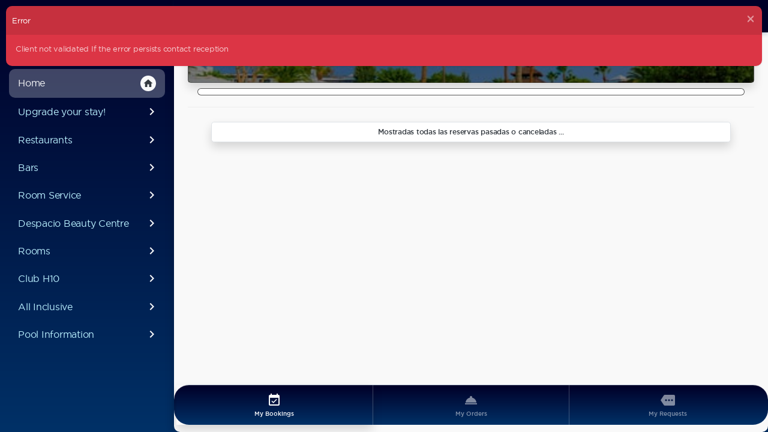

--- FILE ---
content_type: application/javascript
request_url: https://public-cdn.hoteligy.com/assets/js/customer_page.js?version=v782
body_size: 6368
content:
var customer = {
  selected_booking_id: null,
  selected_booking_category: "",
  selected_booking_timetable: "",
  only_active: true,
  selected_booking_type: null,
  confPaymentInMachineId: 37, //Configuracion del pago en la company ticketPoint
  draw_bookings: function (data, from) {
    customer.get_all_bookings(
      data.room,
      data.id_client,
      data.surname,
      data.checkin.split(" ")[0],
      data.checkout.split(" ")[0],
      data.board
    );

    var totaladults = data.adults;
    var totalchildren = data.children;
    var totalbabies = data.babies;
    //console.log(JSON.stringify(data))
    //console.log(totaladults + totalbabies + totalchildren)
    //customer.get_all_sellings(data.room, data.id_client, data.surname, data.checkin.split(" ")[0], data.checkout.split(" ")[0], data.board);
  },
  draw_sellings: function (data, from) {
    customer.get_all_sellings(
      data.room,
      data.id_client,
      data.surname,
      data.checkin.split(" ")[0],
      data.checkout.split(" ")[0],
      data.board
    );
  },

  get_all_bookings: function (room, bookid, surname, checkin, checkout, board) {
    const action = "all_bookings_by_customer_read";
    const csrf = $('meta[name="csrf-token"]').attr("content") || "";
    const postFields = {
      room: room,
      bookid: bookid,
      surname: surname,
      checkin: checkin,
      checkout: checkout,
      lang: culture,
      only_active: customer.only_active,
      now_date: moment().format("YYYY-MM-DD"),
      csrf,
    };
    $.post("/en/callApi", { action, postFields }, function (data) {
      data = app.normalizeResponse(data);
      if (data && Array.isArray(data.bookings) && data.bookings.length > 0) {
        $("#customer_info").html(
          surname + " | " + room + " | " + board.split("-")[0]
        );
        $("#customer_hotel_stay").html(
          `${trans["arrivsl"]}: ` +
            moment(checkin).format("DD/MM/YYYY") +
            ` - ${trans["departure"]}: ` +
            moment(checkout).format("DD/MM/YYYY")
        );
        $("#bookings_msg").html(`${trans["bookings_list"]}`);
        customer.process_bookings_draw(data.bookings);
      } else {
        $("#customer_info").html(
          surname + " | " + room + " | " + board.split("-")[0]
        );
        $("#customer_hotel_stay").html(
          `${trans["arrivsl"]}: ` +
            moment(checkin).format("DD/MM/YYYY") +
            ` - ${trans["departure"]}: ` +
            moment(checkout).format("DD/MM/YYYY")
        );
        $("#reservation_list").html(`${trans["no_bookings"]}`);
      }
    });
    //Alberto 18/05/2022
    //Obetener las Reservas de excursiones
    if (localStorage["excursion_id"]) {
      //console.log('Excursion:'+ localStorage.excursion_id);
      if (localStorage.excursion_id.indexOf("E-") !== -1) {
        numtry = localStorage.excursion_id.split("-");
        let id = numtry[1];
      }
    }
    //Fin
  },
  /**Alberto */
  get_booking_by_id: function (data, from) {
    //console.log("get_booking_by_id",culture,data);
    app.on_loading();
    //console.log(localStorage.getItem("Bookingid"));
    const action = "booking_by_id_read";
    const csrf = $('meta[name="csrf-token"]').attr("content") || "";
    const postFields = {
      id_booking: customer.selected_booking_id,
      type: customer.selected_booking_type,
      lang: culture,
      id_client: localStorage.getItem("Bookingid"),
      csrf,
    };
    $.post("/en/callApi", { action, postFields }, function (result) {
      //console.log("Data", result.bookings)
      result = app.normalizeResponse(result);
      if (result.bookings.length > 0) {
        $("#customer_info").html(
          data.surname + " | " + data.room + " | " + data.board.split("-")[0]
        );
        $("#customer_hotel_stay").html(
          `${trans["arrivsl"]}: ` +
            moment(data.checkin).format("DD/MM/YYYY") +
            ` - ${trans["departure"]}: ` +
            moment(data.checkout).format("DD/MM/YYYY")
        );
        $("#bookings_msg").html(`${trans["bookings_list"]}`);
        if (customer.selected_booking_type == "selling") {
          customer.process_sellings_draw(result.bookings);
        } else {
          customer.process_bookings_draw(result.bookings);
        }
      } else {
        $("#customer_info").html(
          data.surname + " | " + data.room + " | " + data.board.split("-")[0]
        );
        $("#customer_hotel_stay").html(
          `${trans["arrivsl"]}: ` +
            moment(data.checkin).format("DD/MM/YYYY") +
            ` - ${trans["departure"]}: ` +
            moment(data.checkout).format("DD/MM/YYYY")
        );
        $("#reservation_list").html(`${trans["no_bookings"]}`);
      }
      app.loaded();
    });
  },
  /** End Alberto */
  get_all_sellings: function (room, bookid, surname, checkin, checkout, board) {
    //alert(default_view)
    let incidences = default_view == 1 ? "TRUE" : "FALSE";
    const action = "all_sellings_by_customer_read";
    const csrf = $('meta[name="csrf-token"]').attr("content") || "";
    const postFields = {
      bookid: bookid,
      checkin: checkin,
      checkout: checkout,
      lang: culture,
      incidences: incidences,
      only_active: customer.only_active,
      now_date: moment().format("YYYY-MM-DD"),
      csrf,
    };
    $.post("/en/callApi", { action, postFields }, function (data) {
      // console.log("result GetAllSellingsByCustomer", data)
      data = app.normalizeResponse(data);
      if (data.sellings && data.sellings.length > 0) {
        $("#customer_info").html(
          surname + " | " + room + " | " + board.split("-")[0]
        );
        $("#customer_hotel_stay").html(
          `${trans["arrivsl"]}: ` +
            moment(checkin).format("DD/MM/YYYY") +
            ` - ${trans["departure"]}: ` +
            moment(checkout).format("DD/MM/YYYY")
        );
        if (default_view == 1) {
          $("#bookings_msg").html(`${trans["requests_list"]}`);
        } else {
          $("#bookings_msg").html(`${trans["selling_list"]}`);
        }
        customer.process_sellings_draw(data.sellings);
      } else {
        $("#customer_info").html(
          surname + " | " + room + " | " + board.split("-")[0]
        );
        $("#customer_hotel_stay").html(
          `${trans["arrivsl"]}: ` +
            moment(checkin).format("DD/MM/YYYY") +
            ` - ${trans["departure"]}: ` +
            moment(checkout).format("DD/MM/YYYY")
        );
        if (default_view == 1) {
          $("#reservation_list").html(`${trans["no_requests"]}`);
        } else {
          $("#reservation_list").html(`${trans["no_sellings"]}`);
        }
      }

      if (
        data.sellings &&
        data.sellings.length == data.count &&
        customer.only_active
      )
        $("#load_more_results").hide();
      else $("#load_more_results").show();
    });
  },
  process_bookings_draw: function (bookings) {
    $("#reservation_list").html("");
    var li = "";
    let url_img = "";
    let time = "";
    let title = "";
    let qr_code = "";
    //console.log("Datos de a reserva", bookings);
    var itemcollapsed = "";
    if (bookings.length == 1) {
      var itemcollapsed = "show";
      $("#bookings_msg").addClass("d-none");
      $("#load_more_results").addClass("d-none");
    }
    bookings.forEach(function (booking) {
      time = "";
      qr_code = "";

      if (booking.start_time) {
        time = booking.start_time;
      }

      var button = `<button action="${booking.id}" btype="${booking.booking_type}" type="button" cancel="true" class="btn btn-sm btn-outline-danger">${trans["cacel"]}</button>`;

      //console.log(booking.can_cancel);
      if (booking.payment_status == -1)
        button = ` <div class=" text-danger text-uppercase small">${trans["canceled"]}</div>`;
      else if (!booking.can_cancel)
        button = ` <div style="font-size: 11px;" class="text-truncate text-muted text-uppercase small"></div>`;

      var await_list_msg = "";
      if (booking.is_await)
        await_list_msg = `<span id="badge_waitinlist">${trans["sign_waitlist"]}</span>`;

      url_img =
        `${url_multimedia}` +
        IMG_XS +
        `/multimedia/images/mm${booking.category_multimedia_id}.${booking.category_multimedia_ext}`;
      title = booking.category_name;
      if (booking.booking_type == "excursion") {
        url_img =
          `${url_multimedia}` +
          IMG_XS +
          "/multimedia/images/" +
          booking.category_multimedia_ext;
        let all_title = JSON.parse(booking.category_name);
        title = all_title["en"];
        if (all_title.hasOwnProperty(culture)) {
          title = all_title[culture];
        }
      }
      /**Alberto */
      let state = "";
      //console.log("Reserva", booking);
      if (booking.payment_status == 99) {
        state = `<span class="badge badge-warning">${trans["waiting_list"]}</span>`;
      }
      /**End Alberto */

      /**Alberto
       * Mostrar mesa si tiene reservada
       */
      let title_resource = "";
      if (
        booking.title_resourcetable != undefined &&
        booking.title_resourcetable != ""
      ) {
        title_resource = `<li class="listview_sublist"><span class="text-left w-50">${trans["location"]}:</span><span class="text-left w-75"> ${booking.title_resourcetable} </span><i class='material-icons md-18'>pin_drop</i></li>`;
      }
      /**Alberto
       * Mostrar mesa si tiene reservada
       */

      /**Mostrar link para descargar el ticket de Clorian */
      const ticketLinkClorian = customer.getClorianTicketLink(booking);

      if (
        booking.booking_data_with_integration == null ||
        booking.booking_data_with_integration == "" ||
        booking.booking_data_with_integration == "[]"
      )
        qr_code = `<span class="qr_container" id="qrcode_${booking.localizator}"></span>`;

      li +=
        `<li class="multi-level">
                            <a data-locator="${booking.localizator}" id="list_${booking.id}" class="item" data-toggle="collapse" data-target="#collapse${booking.id}" aria-expanded="false" aria-controls="collapse${booking.id}">
                            <div class="imageWrapper">
                            <img src="${url_img}" alt="image" class="imaged w64 mr-3">
                            </div>                                
                                <div class="in">
                                <div class="text-left">
                                <header class="text-left">` +
        moment(booking.booking_date).format("DD/MM/YYYY") +
        " " +
        time +
        `  ${state} </header>
                                ${title} 
                                <footer class="text-left">${booking.timetable_name} ${await_list_msg}</footer>

                                </div>
                                </div>
                                                                    <div id="cancel_button_container">
                                        
                                        ${button}
                                        <label class="d-none" id="cancel_modal_msg">  ${title} ${booking.timetable_name} </label>
                                    </div>
                            </a>
                            <!-- sub menu -->
                            <ul id="collapse${booking.id}" class="pt-1 listview_sublist booking collapse listview simple-listview ${itemcollapsed}" data-parent="#reservation_list">
                                ${qr_code}
                                <li class="listview_sublist"><span class="text-left w-50">ID:</span><span class="text-left w-75"> ${booking.id}</span><i class='material-icons md-18'>confirmation_number</i></li>
                                <li class="listview_sublist"><span class="text-left w-50">${trans["BK_ROOM"]}:</span><span class="text-left w-75"> ${booking.customer_room}</span><i class='material-icons md-18'>hotel</i> </li>
                                <li class="listview_sublist"><span class="text-left w-50">${trans["BK_EMAIL"]}:</span><span class="text-left w-75 text-truncate"> ${booking.customer_email}</span><i class='material-icons md-18'>email</i></li>
                                <li class="listview_sublist"><span class="text-left w-50">${trans["BK_SURNAME"]}:</span><span class="text-left w-75"> ${booking.customer_name}</span><i class='material-icons md-18'>account_circle</i></li>
                                <li class="listview_sublist"><span class="text-left w-50">Pax:</span><span class="text-left w-75"> ${booking.seats} (${booking.regimetxt})</span><i class='material-icons md-18'>event_seat</i></li>
                                ${title_resource}
                                ${ticketLinkClorian}
                            </ul>
                            <!-- * sub menu -->
                        </li>`;
    });
    $("#reservation_list").html(li);
    $("#customer_form").modal("hide");

    customer.bind_cancelation_action("SetCancelationBooking");
    app.loaded();
    $("[id^=list]").click(function (e) {
      var qrcontainer = "#qrcode_" + $(this).attr("data-locator");
      $(qrcontainer).html("");
      //console.log("qrcontaner" + qrcontainer);
      jQuery(qrcontainer).qrcode({
        width: 200,
        height: 200,
        text: $(this).attr("data-locator"),
      });

      //alert($(this).attr('data-locator') + ' this is my anchor text ');
      e.preventDefault();
    });
  },
  process_sellings_draw: function (sellings) {
    $("#reservation_list").html("");
    var li = "";
    //console.log("seling list" + sellings)
    sellings.forEach(function (selling) {
      var button;

      if (selling.is_incidence && selling.task_integration) {
        button = ``;
      } else {
        button = `<button action="${selling.id}" btype="selling" type="button" cancel="true" class="btn btn-sm btn-outline-danger text-truncate">${trans["cacel"]}</button>`;
      }
      //var button = `<button action="${selling.id}" btype="selling" type="button" cancel="true" class="btn btn-sm btn-outline-danger text-truncate">${trans['cacel']}</button>`;

      if (selling.selling_state == 1)
        button = ` <div class="text-uppercase small text-warning text-truncate">${trans["processed"]}</div>`;
      else if (selling.selling_state == 2)
        button = ` <div class="text-uppercase small text-success text-truncate">${trans["finished"]}</div>`;
      else if (selling.selling_state == 4)
        button = ` <div class="text-uppercase small text-success text-truncate">${trans["delivered"]}</div>`;
      else if (selling.selling_state == 3)
        button = ` <div class="text-uppercase small text-info text-truncate">${trans["paid"]}</div>`;
      else if (selling.selling_state == -1)
        button = ` <div class="text-uppercase small text-danger text-truncate">${trans["canceled"]}</div>`;
      else if (selling.selling_state == -3)
        button = ` <div class="text-uppercase small text-danger text-truncate">${trans["processing_payment"]}</div>`;

      if (selling.selling_state == 0 && !selling.is_incidence) {
        var now_time = moment().format("HH:mm:ss");
        var selling_date = moment(selling.selling_date).format("DD/MM/YYYY");
        var now_date = moment().format("DD/MM/YYYY");
        var selling_time = moment(selling.selling_time, "HH:mm:ss").format(
          "HH:mm:ss"
        );

        if (
          now_date > selling_date ||
          (now_date == selling_date && now_time >= selling_time)
        )
          button = ` <div style="font-size: 11px;" class="text-truncate text-muted text-uppercase small"></div>`;
      }

      var footer = selling.products_txt.split(":")[0];
      var paxes_li = "";
      if (!selling.is_incidence) {
        footer = selling.amount + " " + selling.currency;
        pax_arr = selling.products_txt.split(",");
        pax_arr.forEach(function (pax) {
          paxes_li += `<li class="listview_sublist bg-light text-dark rounded-lg mb-1"><i class="material-icons md-18 col-1">local_mall</i><span class="text-left pl-3 col-11"> ${pax}</span></li>`;
        });
      }

      var multimedia_id = "roomservice_icon";
      var multimedia_ext = "jpg";

      if (selling.timetable_multimedia_id != null) {
        multimedia_id = selling.timetable_multimedia_id;
        multimedia_ext = selling.timetable_multimedia_ext;
      }

      let history = JSON.parse(selling.selling_history);

      li +=
        `<li class="multi-level">
                            <a href="" class="item" data-toggle="collapse" data-target="#collapse${selling.id}" aria-expanded="false" aria-controls="collapse${selling.id}">
                            <div class="imageWrapper">
                            <img src="${cdn_url}${IMG_XS}/multimedia/images/mm${multimedia_id}.${multimedia_ext}" alt="image" class="imaged w48 p-1 mr-2">
                            </div>                                
                                <div class="in" >
                                <div class="text-left">
                                <header class="text-left">` +
        moment(selling.selling_date).format("DD/MM/YYYY") +
        " " +
        moment(selling.selling_time, "HH:mm:ss").format("HH:mm:ss") +
        `</header>
                                ${selling.item_name} 
                                <footer class="text-left">${footer}</footer>
                                </div>
                                </div>
                                                                    <div id="cancel_button_container">
                                        
                                        ${button}
                                        <label class="d-none" id="cancel_modal_msg"> ${selling.item_name}</label>
                                    </div>
                            </a>
                            
                            <!-- sub menu -->
                            <ul id="collapse${selling.id}" class="listview_sublist collapse listview simple-listview pb-2" data-parent="#reservation_list">
                                <li class="listview_sublist"><span class="text-left w-50">ID:</span><span class="text-left w-75"> ${selling.id}</span><i class='material-icons md-18'>confirmation_number</i></li>
                                <li class="listview_sublist"><span class="text-left w-50">Total:</span><span class="text-left w-75"> ${selling.amount} ${selling.currency}</span><i class='material-icons md-18'>attach_money</i></li>
                                <li class="listview_sublist"><span class="text-left w-50">${trans["BK_ROOM"]}:</span><span class="text-left w-75"> ${selling.customer_room}</span><i class='material-icons md-18'>hotel</i> </li>
                                <li class="listview_sublist"><span class="text-left w-50">${trans["BK_EMAIL"]}:</span><span class="text-left w-75 text-truncate"> ${selling.customer_email}</span><i class='material-icons md-18'>email</i></li>
                                <li class="listview_sublist"><span class="text-left w-50">${trans["BK_SURNAME"]}:</span><span class="text-left w-75"> ${selling.customer_name}</span><i class='material-icons md-18'>account_circle</i></li>
                                <li class="listview_sublist"><span class="text-left w-50">Observations:</span><span class="text-left w-75"> ${selling.observations}</span><i class='material-icons md-18'>chat</i></li>
                                ${paxes_li}`;
      if (selling.is_incidence) {
        li += customer.draw_solution_images(history);
      }

      li += `</ul>
            <!-- * sub menu -->
                </li>`;
    });

    $("#reservation_list").html(li);
    $("#customer_form").modal("hide");

    customer.bind_cancelation_action("SetCancelationSelling");
    app.loaded();
  },

  draw_solution_images: function (history) {
    let row = history.filter((history) => history.selling_state === "2");
    //console.log(row);
    if (row.length > 0) {
      if (
        row[0].hasOwnProperty("media_file_id") &&
        row[0].hasOwnProperty("media_file_ext")
      ) {
        if (
          row[0].media_file_id != null ||
          (row[0].media_file_id != "" && row[0].media_file_ext != null) ||
          row[0].media_file_ext != ""
        ) {
          let add_media = `<div class="col-12 col-md-10 mx-auto"><h6 class="text-center text-light pt-1">${trans["PO_SOLUTION"]}</h6>
                        
                            </div> <img class="card-img-top imaged" src="${cdn_url}${IMG_SM}customer_request/images/mm${row[0].media_file_id}.${row[0].media_file_ext}" alt=""><li class="listview_sublist"><span class="text-left w-50">Observations:</span><span class="text-left w-75"> ${row[0].nota_interna}</span><i class='material-icons md-18'>chat</i></li>`;

          return add_media;
        } else {
          return "";
        }
      } else {
        return "";
      }
    } else {
      return "";
    }
  },

  bind_cancelation_action: function (cancelation_url) {
    $("div#cancel_button_container button[cancel='true']").on(
      "click",
      function () {
        customer.selected_booking_id = parseInt($(this).attr("action"));
        customer.selected_booking_type = $(this).attr("btype");
        $("#cancel_reservation_text").html($(this).siblings()[0].outerText);

        $("#cancel_reservation_modal").modal({
          backdrop: "static",
          keyboard: false,
          show: true,
        });
      }
    );

    $("#cancel_reservation_button").on("click", function () {
      var url = "";
      let payment_machineId = null;
      if (customer.selected_booking_type == "agenda")
        url = "SetCancelationBookingAgenda";
      else if (customer.selected_booking_type === "excursion") {
        url = "SetCancelationBookingExcursion";
        payment_machineId = customer.confPaymentInMachineId;
      } else if (customer.selected_booking_type == "booking")
        url = "SetCancelationBooking";
      /**Carlos Añadir reservas de Tratamientos */ else if (
        customer.selected_booking_type == "treatment"
      )
        url = "SetCancelationTreatment";
      /**Carlos Añadir reservas de Tratamientos */ else url = cancelation_url;

      let data = {
        machine_id: machine_id,
        idbook: customer.selected_booking_id,
        user: localStorage.Apellido,
      };

      if (payment_machineId !== null) {
        data.payment_machineId = payment_machineId;
      }

      if (use_api_auth != undefined && use_api_auth == 1)
        data.token = auth_token;

      //console.log('Send data-->',data)

      app.on_loading();
      $.post(URL_BASE + url, data, function (response) {
        //console.log("Result", response);
        if (response.result) {
          app.loaded();
          $("#cancel_reservation_modal").modal("hide");
          window.location.reload();
          /*$("#cancel_reservation_modal").modal("hide");
                    $("#validate_customer").trigger("click");
                    app.loaded();*/
        } else {
          //Alberto Mostrar mensaje de error al cancelar una reserva de experticket
          app.loaded();
          $("#cancel_reservation_modal").modal("hide");

          if (response.message) {
            $("#alert_description").html(response.message);
            $("#settings_alert").toast("show");
          }
          if (response.error) {
            $("#alert_description").html(response.error);
            $("#settings_alert").toast("show");
          }
        }
      });
    });

    $("#cancel_reservation_modal").on("hidden.bs.modal", function () {
      customer.selected_booking_id = null;
      customer.selected_booking_type = null;
      $("#cancel_reservation_text").html("");
    });
    $("#load_more_results").text(
      customer.only_active
        ? `${trans["show_past_cancelled"]}`
        : `${trans["show_recents"]}`
    );
  },
  getClorianTicketLink: function (booking) {
    // Normaliza a número (por si viene como string)
    const code =
      booking && booking.integration_code !== undefined
        ? Number(booking.integration_code)
        : null;
    const type =
      booking && booking.integration_code_type !== undefined
        ? Number(booking.integration_code_type)
        : null;

    if (code !== 3 || type !== 3) return "";

    const raw = booking && booking.booking_data_with_integration;
    if (
      raw === undefined ||
      raw === null ||
      raw === "" ||
      raw === "[]" ||
      raw === "{}"
    )
      return "";

    let data;
    try {
      data = typeof raw === "string" ? JSON.parse(raw) : raw;
    } catch (e) {
      return "";
    }

    // Validar purchase_details
    if (
      data.purchase_details !== undefined &&
      data.purchase_details !== null &&
      Array.isArray(data.purchase_details) &&
      data.purchase_details.length > 0
    ) {
      let firstDetail = data.purchase_details[0];
      if (
        firstDetail !== undefined &&
        firstDetail !== null &&
        firstDetail.url !== undefined &&
        firstDetail.url !== null &&
        firstDetail.url.trim() !== ""
      ) {
        const url = firstDetail.url.trim();
        return (
          '<li class="listview_sublist">' +
          '<span class="text-left w-50">Ticket:</span>' +
          '<span class="text-left w-50">Clorian</span>' +
          '<a href="' +
          url +
          '" target="_blank" rel="noopener">' +
          '<i class="material-icons md-18" style="background-color: #047bdcff;color: white;border-radius: 50%;padding: 8px;display: inline-flex;align-items: center;justify-content: center;width: 32px;height: 32px;font-size: 18px;">cloud_download</i>' +
          "</a>" +
          "</li>"
        );
      }
    }

    return "";
  },
};

$(window).on("load", function () {
  app.on_loading();

  //console.log("Typo: " + type + " Id: " + id_booking);

  if (type_device === 1 && pms_integration === 19) {
    const valores = window.location.search;
    if (valores != "") {
      const urlParams = new URLSearchParams(valores);
      var dataBase64 = urlParams.get("data");
      console.warn("dataBase64: ", atob(dataBase64));

      let booking_data = JSON.parse(atob(dataBase64));

      console.warn(booking_data);

      if (booking_data.hasOwnProperty("cardex_id")) {
        localStorage.setItem("Bookingid", booking_data.cardex_id);
      }

      if (booking_data.hasOwnProperty("customer_email")) {
        localStorage.setItem("Email", booking_data.customer_email);
      }

      if (booking_data.hasOwnProperty("lastname")) {
        let lastname = booking_data.lastname.split(" ");
        console.warn(lastname.length - 1);

        if (lastname.length - 1 > 0) {
          localStorage.setItem("Apellido", lastname[1].toUpperCase());
        } else {
          localStorage.setItem("Apellido", lastname[0].toUpperCase());
        }
      }

      if (booking_data.hasOwnProperty("room")) {
        localStorage.setItem("Habitacion", booking_data.room);
      }

      if (booking_data.hasOwnProperty("language")) {
        localStorage.setItem("Idioma", booking_data.language);
      }

      var path = window.location.pathname;
      var splitted = path.split("/");
      var newpath =
        window.location.origin + "/" + localStorage.getItem("Idioma") + "/";
      if (splitted.length > 2) {
        for (var i = 2; i < splitted.length; i++) {
          newpath += splitted[i] + "/";
        }
      }

      //console.warn(splitted)

      if (
        splitted[2] == "customer_bookings" &&
        localStorage.getItem("Idioma") != splitted[1]
      ) {
        var new_url = newpath + window.location.search;
        console.warn({ new_url });
        //window.location.href = "";
        window.location.href = new_url;
      }
    }
  }

  if (id_booking.length > 0 && type.length > 0) {
    customer.selected_booking_id = id_booking;
    customer.selected_booking_type = type;
  }

  if (default_view == -1)
    $("#view_bookings")
      .removeClass("text-white-50")
      .addClass("text-light shadow");
  else if (default_view == 0)
    $("#view_sellings")
      .removeClass("text-white-50")
      .addClass("text-light shadow");
  else
    $("#view_incidences")
      .removeClass("text-white-50")
      .addClass("text-light shadow");

  $("#load_more_results").on("click", function () {
    customer.only_active = customer.only_active ? false : true;
    app.validate_when_integration(
      room,
      bookid,
      surname,
      "customer",
      default_view == -1 ? customer.draw_bookings : customer.draw_sellings
    );
    //$("#validate_customer").click();
  });

  var bookid = localStorage.getItem("Bookingid");
  var surname = localStorage.getItem("Apellido");
  var room = "";

  /**Alberto */
  if (id_booking.length > 0 && type.length > 0) {
    app.validate_when_integration(
      room,
      bookid,
      surname,
      "customer",
      customer.get_booking_by_id
    );
  } else if (bookid != null && bookid != "") {
    app.validate_when_integration(
      room,
      bookid,
      surname,
      "customer",
      default_view == -1 ? customer.draw_bookings : customer.draw_sellings
    );
    var estancia = $("#customer_info").text();
    //console.log("estancia" + estancia)
    setTimeout(function () {}, 3000);
  } else {
    app.loaded();
    $("#customer_form").modal({
      backdrop: "static",
      keyboard: false,
      show: true,
    });
  }

  $("#select_auth").on("change", function () {
    if ($(this).val() == "room") {
      $("#room_container").removeClass("d-none");
      $("#bookid_container").addClass("d-none");
    }
    if ($(this).val() == "bookid") {
      $("#room_container").addClass("d-none");
      $("#bookid_container").removeClass("d-none");
    }
  });
  $("#select_auth").trigger("change");

  $("#validate_customer").click(function () {
    var room = document.getElementById("room").value;
    var bookid = document.getElementById("bookid").value;
    var surname = document.getElementById("surname").value;

    if ($("select#select_auth").val() == "room") bookid = "";
    else room = "";

    if (surname != "" && (room != "" || bookid != "")) {
      //app.validate_when_integration(room, bookid, surname, 'customer', customer.draw_bookings);
      app.on_loading();
      app.validate_when_integration(
        room,
        bookid,
        surname,
        "customer",
        default_view == -1 ? customer.draw_bookings : customer.draw_sellings
      );
    } else {
      $("#alert_description").html(`
                Please fill at least Room nº and Surname `);
      $("#settings_alert").toast("show");
      //alert("LLene los campos")
      setTimeout(function () {
        app.loaded();
        $("#customer_form").modal({
          backdrop: "static",
          keyboard: false,
          show: true,
        });
      }, 1000);
    }
  });
});
